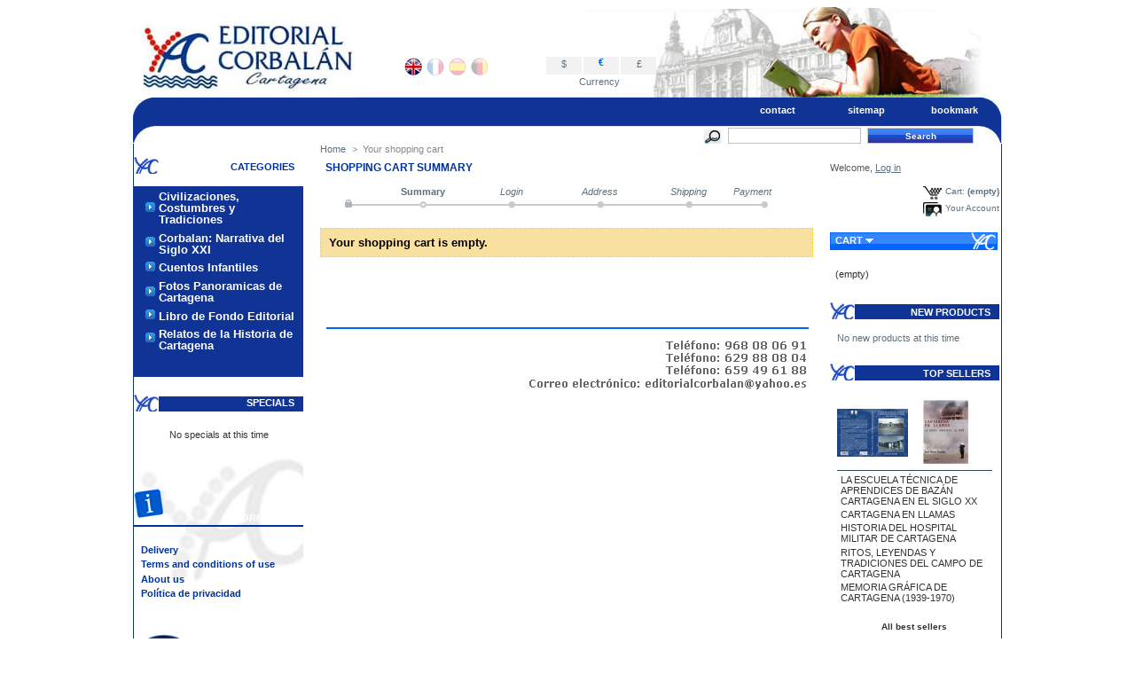

--- FILE ---
content_type: text/html; charset=utf-8
request_url: http://www.editorialcorbalan.es/order.php?ipa=62&id_lang=1
body_size: 4069
content:
<!DOCTYPE html PUBLIC "-//W3C//DTD XHTML 1.1//EN" "http://www.w3.org/TR/xhtml11/DTD/xhtml11.dtd">
<html xmlns="http://www.w3.org/1999/xhtml" xml:lang="en">
	<head>
		<title>Editorial Corbal&aacute;n</title>
		<meta http-equiv="Content-Type" content="application/xhtml+xml; charset=utf-8" />
		<meta name="generator" content="PrestaShop" />
		<meta name="robots" content="index,follow" />
		<link rel="icon" type="image/vnd.microsoft.icon" href="http://www.editorialcorbalan.es/img/favicon.ico" />
		<link rel="shortcut icon" type="image/x-icon" href="http://www.editorialcorbalan.es/img/favicon.ico" />
		<link href="/themes/corbalan/css/global.css" rel="stylesheet" type="text/css" media="all" />
			<script type="text/javascript" src="http://www.editorialcorbalan.es/js/tools.js"></script>
		<script type="text/javascript">
			var baseDir = 'http://www.editorialcorbalan.es/';
			var static_token = '04a20ef59e4b5ecba496e1cfcddff3dd';
			var token = '5eb9b33701017cdeff4b4f78824454ca';
			var priceDisplayPrecision = 2;
			var roundMode = 2;
		</script>
		<script type="text/javascript" src="http://www.editorialcorbalan.es/js/jquery/jquery-1.2.6.pack.js"></script>
		<script type="text/javascript" src="http://www.editorialcorbalan.es/js/jquery/jquery.easing.1.3.js"></script>
		<script type="text/javascript" src="http://www.editorialcorbalan.es/js/jquery/jquery.hotkeys-0.7.8-packed.js"></script>
		<!-- Block search module HEADER -->
<link rel="stylesheet" type="text/css" href="http://www.editorialcorbalan.es/css/jquery.autocomplete.css" />
<script type="text/javascript" src="http://www.editorialcorbalan.es/js/jquery/jquery.autocomplete.js"></script>
<!-- Block search module HEADER -->

	</head>
	
	<body id="order">
			<div id="page">

			<!-- Header -->
			<div id="header">
				<div id="logo"><a href="http://www.editorialcorbalan.es/" title="Editorial Corbal&aacute;n"><img src="http://www.editorialcorbalan.es/img/logo.jpg" alt="Editorial Corbal&aacute;n" /></a></div>
				<div id="header_right">
					<!-- Block languages module -->
<div id="languages_block_top">
	<ul id="first-languages">
					<li class="selected_language">
									<img src="http://www.editorialcorbalan.es/img/l/1.jpg" alt="en" width="22" height="22" />
							</li>
					<li >
				<a href="/order.php?ipa=62&amp;id_lang=2" title="Français (French)">					<img src="http://www.editorialcorbalan.es/img/l/2.jpg" alt="fr" width="22" height="22" />
				</a>			</li>
					<li >
				<a href="/order.php?ipa=62&amp;id_lang=3" title="Español (Spanish)">					<img src="http://www.editorialcorbalan.es/img/l/3.jpg" alt="es" width="22" height="22" />
				</a>			</li>
					<li >
				<a href="/order.php?ipa=62&amp;id_lang=4" title="Alemán">					<img src="http://www.editorialcorbalan.es/img/l/4.jpg" alt="de" width="22" height="22" />
				</a>			</li>
			</ul>
</div>
<script type="text/javascript">
	$('ul#first-languages li:not(.selected_language)').css('opacity', 0.3);
	$('ul#first-languages li:not(.selected_language)').hover(function(){
		$(this).css('opacity', 1);
	}, function(){
		$(this).css('opacity', 0.3);
	});
</script>
<!-- /Block languages module -->
<!-- Block currencies module -->
<div id="currencies_block_top">
	<form id="setCurrency" action="/order.php?ipa=62&amp;id_lang=1" method="post">
		<ul>
							<li >
					<a href="javascript:setCurrency(2);" title="Dollar">$</a>
				</li>
							<li class="selected">
					<a href="javascript:setCurrency(1);" title="Euro">€</a>
				</li>
							<li >
					<a href="javascript:setCurrency(3);" title="Pound">£</a>
				</li>
					</ul>
		<p>
				<input type="hidden" name="id_currency" id="id_currency" value=""/>
				<input type="hidden" name="SubmitCurrency" value="" />
			Currency
		</p>
	</form>
</div>
<!-- /Block currencies module --><!-- Block permanent links module HEADER -->
<ul id="header_links">
	<li id="header_link_contact"><a href="http://www.editorialcorbalan.es/contact-form.php" title="contact">contact</a></li>
	<li id="header_link_sitemap"><a href="http://www.editorialcorbalan.es/sitemap.php" title="sitemap">sitemap</a></li>
	<li id="header_link_bookmark">
		<script type="text/javascript">writeBookmarkLink('http://www.editorialcorbalan.es/order.php?ipa=62&amp;id_lang=1', 'Editorial Corbalán', 'bookmark');</script>
	</li>
</ul>
<!-- /Block permanent links module HEADER --><!-- Block search module TOP -->
<div id="search_block_top">
	<form method="get" action="http://www.editorialcorbalan.es/search.php" id="searchbox">
	<p>
		<label for="search_query"><!-- image on background --></label>
		<input type="hidden" name="orderby" value="position" />
		<input type="hidden" name="orderway" value="desc" />
		<input type="text" id="search_query" name="search_query" value="" />
		<input type="submit" name="submit_search" value="Search" class="button" />
	</p>
	</form>
</div>
	<script type="text/javascript">
		
		
		function formatSearch(row) {
			return row[2] + ' > ' + row[1];
		}

		function redirectSearch(event, data, formatted) {
			$('#search_query').val(data[1]);
			document.location.href = data[3];
		}
		
		$('document').ready( function() {
			$("#search_query").autocomplete(
				'http://www.editorialcorbalan.es/search.php', {
				minChars: 3,
				max:10,
				selectFirst:false,
				width:500,
				scroll: false,
				formatItem:formatSearch,
				extraParams:{ajaxSearch:1,id_lang:1}
			}).result(redirectSearch)
		});
		
	</script>
<!-- /Block search module TOP -->
				</div>
			</div>

			<div id="columns">
				<!-- Left -->
				<div id="left_column" class="column">
					<script type="text/javascript" src="http://www.editorialcorbalan.es/themes/corbalan/js/tools/treeManagement.js"></script>

<!-- Block categories module -->
<div id="categories_block_left" class="block">
	<h4>Categories</h4>
	<div class="block_content">
		<ul class="tree dhtml">
											<li >
	<a href="http://www.editorialcorbalan.es/category.php?id_category=4"  title="">Civilizaciones, Costumbres y Tradiciones</a>
	</li>														<li >
	<a href="http://www.editorialcorbalan.es/category.php?id_category=6"  title="">Corbalan: Narrativa del Siglo XXI</a>
	</li>														<li >
	<a href="http://www.editorialcorbalan.es/category.php?id_category=5"  title="">Cuentos Infantiles</a>
	</li>														<li >
	<a href="http://www.editorialcorbalan.es/category.php?id_category=7"  title="">Fotos Panoramicas de Cartagena</a>
	</li>														<li >
	<a href="http://www.editorialcorbalan.es/category.php?id_category=2"  title="">Libro de Fondo Editorial</a>
	</li>														<li class="last">
	<a href="http://www.editorialcorbalan.es/category.php?id_category=3"  title="">Relatos de la Historia de Cartagena</a>
	</li>							</ul>
	</div>
</div>
<script type="text/javascript">
// <![CDATA[
	// we hide the tree only if JavaScript is activated
	$('div#categories_block_left ul.dhtml').hide();
// ]]>
</script>
<!-- /Block categories module --><!-- MODULE Block specials -->
<div id="special_block_right" class="block products_block exclusive blockspecials">
	<h4><a href="http://www.editorialcorbalan.es/prices-drop.php" title="Specials">Specials</a></h4>
	<div class="block_content">
		<p>No specials at this time</p>
	</div>
</div>
<!-- /MODULE Block specials --><!-- Block informations module -->
<div id="informations_block_left" class="block">
	<h4>Information</h4>
	<ul class="block_content">
					<li><a href="http://www.editorialcorbalan.es/cms.php?id_cms=1" title="Delivery">Delivery</a></li>
					<li><a href="http://www.editorialcorbalan.es/cms.php?id_cms=3" title="Terms and conditions of use">Terms and conditions of use</a></li>
					<li><a href="http://www.editorialcorbalan.es/cms.php?id_cms=4" title="About us">About us</a></li>
					<li><a href="http://www.editorialcorbalan.es/cms.php?id_cms=7" title="Política de privacidad">Política de privacidad</a></li>
			</ul>
</div>
<!-- /Block informations module --><!-- Block payment logo module -->
<div id="paiement_logo_block_left" class="paiement_logo_block">
	
		<img src="http://www.editorialcorbalan.es/themes/corbalan/img/logos_pagos.gif" alt="pagos" width="200" />
	
	
</div>
<!-- /Block payment logo module -->
				</div>

				<!-- Center -->
				<div id="center_column">
	<script type="text/javascript">
<!--
	var baseDir = 'http://www.editorialcorbalan.es/';
-->
</script>

<!-- Breadcrumb -->
<div class="breadcrumb">
	<a href="http://www.editorialcorbalan.es/" title="return to Home">Home</a><span class="navigation-pipe">&gt;</span><span class="navigation_page">Your shopping cart</span></div>
<!-- /Breadcrumb -->
<h2>Shopping cart summary</h2>

<!-- Steps -->
<ul class="step" id="order_step">
	<li class="step_current">
				Summary
			</li>
	<li class="step_todo">
				Login
			</li>
	<li class="step_todo">
				Address
			</li>
	<li class="step_todo">
				Shipping
			</li>
	<li id="step_end" class="step_todo">
		Payment
	</li>
</ul>
<!-- /Steps -->

	<p class="warning">Your shopping cart is empty.</p>

						</div>

<!-- Right -->
				<div id="right_column" class="column">
					<!-- Block user information module HEADER -->
<div id="header_user">
	<p id="header_user_info">
		Welcome,
					<a href="http://www.editorialcorbalan.es/my-account.php">Log in</a>
			</p>
	<ul id="header_nav">
		<li id="shopping_cart">
			<a href="http://www.editorialcorbalan.es/order.php" title="Your Shopping Cart">Cart:</a>
			<span class="ajax_cart_quantity hidden">0</span>
			<span class="ajax_cart_product_txt hidden">product</span>
			<span class="ajax_cart_product_txt_s hidden">products</span>
						<span class="ajax_cart_no_product">(empty)</span>
		</li>
		<li id="your_account"><a href="http://www.editorialcorbalan.es/my-account.php" title="Your Account">Your Account</a></li>
	</ul>
</div>
<!-- /Block user information module HEADER -->
<script type="text/javascript" src="http://www.editorialcorbalan.es/js/jquery/iutil.prestashop-modifications.js"></script>
<script type="text/javascript" src="http://www.editorialcorbalan.es/js/jquery/ifxtransfer.js"></script>
<script type="text/javascript">
var CUSTOMIZE_TEXTFIELD = 1;
var customizationIdMessage = 'Customization #';
var removingLinkText = 'remove this product from my cart';
</script>

<!-- MODULE Block cart -->
<div id="cart_block" class="block exclusive">
	<h4>
		<a href="http://www.editorialcorbalan.es/order.php">Cart</a>
				<span id="block_cart_expand" >&nbsp;</span>
		<span id="block_cart_collapse" class="hidden">&nbsp;</span>
			</h4>
	<div class="block_content">
	<!-- block summary -->
	<div id="cart_block_summary" class="expanded">
				<span class="ajax_cart_product_txt_s hidden">products</span>
		<span class="ajax_cart_product_txt hidden">product</span>
				<span class="ajax_cart_no_product">(empty)</span>	</div>
	<!-- block list of products -->
	<div id="cart_block_list" class="collapsed">
			<p  id="cart_block_no_products">No products</p>
		
				
		<p id="cart-prices">
			<span>Shipping</span>
			<span id="cart_block_shipping_cost" class="price ajax_cart_shipping_cost">0,00 €</span>
			<br/>
						<span>Total</span>
			<span id="cart_block_total" class="price ajax_block_cart_total">0,00 €</span>
		</p>
						<p id="cart-buttons">
			<a href="http://www.editorialcorbalan.es/order.php" class="button_small" title="Cart">Cart</a>
			<a href="http://www.editorialcorbalan.es/order.php?step=1" id="button_order_cart" class="exclusive" title="Check out">Check out</a>
		</p>
	</div>
	</div>
</div>
<!-- /MODULE Block cart --><!-- MODULE Block new products -->
<div id="new-products_block_right" class="block products_block">
	<h4><a href="http://www.editorialcorbalan.es/new-products.php" title="New products">New products</a></h4>
	<div class="block_content">
			<p>No new products at this time</p>
		</div>
</div>
<!-- /MODULE Block new products --><!-- MODULE Block best sellers -->
<div id="best-sellers_block_right" class="block products_block">
	<h4><a href="http://www.editorialcorbalan.es/best-sales.php">Top sellers</a></h4>
	<div class="block_content">
			<ul class="product_images">
			<li><a href="http://www.editorialcorbalan.es/product.php?id_product=82" title="LA ESCUELA TÉCNICA DE APRENDICES  DE BAZÁN CARTAGENA EN EL SIGLO XX"><img src="/img/p/82-478-medium.jpg" height="80" width="80" alt="LA ESCUELA TÉCNICA DE APRENDICES  DE BAZÁN CARTAGENA EN EL SIGLO XX" /></a></li>
			<li><a href="http://www.editorialcorbalan.es/product.php?id_product=84" title="CARTAGENA EN LLAMAS"><img src="/img/p/84-489-medium.jpg" height="80" width="80" alt="CARTAGENA EN LLAMAS" /></a></li>		</ul>
		<dl>
					<dt class="first_item"><a href="http://www.editorialcorbalan.es/product.php?id_product=82" title="LA ESCUELA T&Eacute;CNICA DE APRENDICES  DE BAZ&Aacute;N CARTAGENA EN EL SIGLO XX">LA ESCUELA T&Eacute;CNICA DE APRENDICES  DE BAZ&Aacute;N CARTAGENA EN EL SIGLO XX</a></dt>
					<dt class="item"><a href="http://www.editorialcorbalan.es/product.php?id_product=84" title="CARTAGENA EN LLAMAS">CARTAGENA EN LLAMAS</a></dt>
					<dt class="item"><a href="http://www.editorialcorbalan.es/product.php?id_product=6" title="HISTORIA DEL HOSPITAL MILITAR DE CARTAGENA">HISTORIA DEL HOSPITAL MILITAR DE CARTAGENA</a></dt>
					<dt class="item"><a href="http://www.editorialcorbalan.es/product.php?id_product=24" title="RITOS, LEYENDAS Y TRADICIONES DEL CAMPO DE CARTAGENA">RITOS, LEYENDAS Y TRADICIONES DEL CAMPO DE CARTAGENA</a></dt>
					<dt class="last_item"><a href="http://www.editorialcorbalan.es/product.php?id_product=1" title="MEMORIA GR&Aacute;FICA DE CARTAGENA (1939-1970)">MEMORIA GR&Aacute;FICA DE CARTAGENA (1939-1970)</a></dt>
				</dl>
		<p><a href="http://www.editorialcorbalan.es/best-sales.php" title="All best sellers" class="button_large">All best sellers</a></p>
		</div>
</div>
<!-- /MODULE Block best sellers --><!-- MODULE Block advertising -->
<div class="advertising_block">
	<a href="" title="Advertising"><img src="/modules/blockadvertising/advertising_custom.jpg" alt="Advertising" /></a>
</div>
<!-- /MODULE Block advertising -->
				</div>
			</div>

<!-- Footer -->
			<div id="footer"><!-- MODULE Block various links -->
<ul class="block_various_links" id="block_various_links_footer">
	<li class="first_item"><a href="http://www.editorialcorbalan.es/prices-drop.php" title="">Specials</a></li>
	<li class="item"><a href="http://www.editorialcorbalan.es/new-products.php" title="">New products</a></li>
	<li class="item"><a href="http://www.editorialcorbalan.es/best-sales.php" title="">Top sellers</a></li>
	<li class="item"><a href="http://www.editorialcorbalan.es/contact-form.php" title="">Contact us</a></li>
			<li class="item"><a href="http://www.editorialcorbalan.es/cms.php?id_cms=3" title="Terms and conditions of use">Terms and conditions of use</a></li>
			<li class="item"><a href="http://www.editorialcorbalan.es/cms.php?id_cms=4" title="About us">About us</a></li>
		
</ul>
<!-- /MODULE Block various links --></div>
		</div>
	    <div id="footerlegal">
    <img src="http://www.editorialcorbalan.es/themes/corbalan/img/corbalan_footer.jpg" />
	
    </div>
<!-- Start of StatCounter Code -->
<script type="text/javascript">
var sc_project=7023904; 
var sc_invisible=0; 
var sc_security="293c0a05"; 
</script>

<script type="text/javascript"
src="http://www.statcounter.com/counter/counter.js"></script><noscript><div
class="statcounter"><a title="free hit counter"
href="http://statcounter.com/" target="_blank"><img
class="statcounter"
src="http://c.statcounter.com/7023904/0/293c0a05/0/"
alt="free hit counter" ></a></div></noscript>
<!-- End of StatCounter Code -->
	</body>
</html>

--- FILE ---
content_type: text/css
request_url: http://www.editorialcorbalan.es/themes/corbalan/css/global.css
body_size: 13317
content:
*
	Corbalan CSS
	18 used colors: 
	10 grays: #374853 #595a5e #5d717e #76839b #888 #bdc2c9 #d0d1d5 #d0d3d8 #e5e6e7 #f1f2f4
	4 fushias: #f6dce8 #003399 #971d58 #5d0630
	2 yellows: #f8e1a0 #f9e400
	1 green: #488c40
	1 red: #da0f00
*/

* {
	padding: 0;
	margin: 0
}
body {
	background-color: white;
	font-size: 11px;
	font-family: Verdana, Arial, Helvetica, Sans-Serif;
	color: #5d717e;
	text-align: center
}

/* Useful */
.align_center { text-align: center }
.align_right { text-align: right }
.middle { vertical-align: middle }
.align_justify { text-align: justify }
.uppercase { text-transform: uppercase }
.hidden, .collapsed, .block_hidden_only_for_screen { display: none }
.wrap { white-space: normal }
.bold { font-weight: bold }
.strike { text-decoration: line-through }
.italic { font-style: italic }
.top { vertical-align: top }
.span_link { cursor: pointer }
.span_link:hover { text-decoration: underline }
.clear { clear: both }
br.clear {
	clear: both;
	line-height: 0;
	font-size: 0;
	height: 0
}
noscript ul {list-style-type: none; background: black; color: white; padding: 10px; border: 1px solid gray }
/* new clearfix */
.clearfix:after { 
	clear: both; 
	display: block; 
	height: 0; 
	font-size: 0; 
	visibility: hidden; 
	content: "."; 
}
* html .clearfix { zoom: 1 }
*:first-child+html .clearfix { zoom: 1 }

/* Footer links */
ul.footer_links {
	list-style-type: none;
	clear: both;
	height: 2em;
	margin-top: 2em
}
ul.footer_links li {
	float: left;
	margin-right: 2em;
	height: 2em
}
ul.footer_links li a { text-decoration: none }
ul.footer_links li a:hover { color: black }
ul.footer_links li img.icon { vertical-align: -2px }

/* transfert effect*/
.transferProduct { border: 2px solid #888 }

/* simple list inline */
ul.inline_list { list-style-type: none; margin-top: 1em }
ul.inline_list li { float: left; text-align: center }
ul.inline_list li img { display: block }
ul.half {
	width: 45%;
	margin-right: 1em;
	float: left
}

/* Category tree (i.e. in sitemap) */
div.tree_top {
	background: url('../img/sitemap-top.gif') no-repeat -1px -3px;
	padding-left: 24px;
	padding-bottom: 5px;
	padding-top: 3px
}
ul.tree, ul.tree ul { list-style-type: none }
ul.tree li {
	padding-left: 1.2em;
	border-left: 1px gray dotted;
	background: url(../img/sitemap-horizontal.gif) no-repeat left 10px;
	margin-left: 1em
}
ul.tree a { padding-left: 0.2em }
ul.tree a.selected { font-weight: bold }
ul.tree li.last {
	background: url(../img/sitemap-last.gif) no-repeat -12px -2px;
	border: none
}
span.grower { cursor: pointer }

/* Tabs */
ul.idTabs {
	list-style-type: none;
	border-bottom: solid 1px #76839b;
	height: 21px;
	margin-top: 1em
}
ul.idTabs li {
	float: left;
	margin-right: 1px
}
ul.idTabs li a {
	background-image: url('../img/tab_bg.jpg');
	display: block;
	width: 173px;
	height: 18px;
	text-align: center;
	text-decoration: none;
	text-transform: uppercase;
	font-weight: bold;
	padding-top: 3px;
	color: #374853
}
ul.idTabs li a.selected {
	background-image: url('../img/tab_bg_selected.jpg');
	color: white
}

/* IdTabs Short*/
ul.idTabsShort li a {
	background-image: url('../img/tab_bg_short.jpg');
	width: 138px
}
ul.idTabsShort li a.selected {
	background-image: url('../img/tab_bg_selected_short.jpg');
	color: white
}
div.sheets {
	clear: both;
	padding: 1em
}
div#more_info_sheets ul li {
	background-position: 6px 4px;
	margin-bottom: 0.4em 
}

/* global style */
a {
	color: #5d717e;
	text-decoration: underline;
	outline: none
}
a:hover { text-decoration: none }
.input:focus { outline: 0 }
a img {
	outline: none;
	border: none;
	text-decoration: none
}
h2 {
	font-size: 1.1em;
	line-height: 1.6em;
	padding-left: 0.5em;
	margin: 0.5em 0;
	text-transform: uppercase;
	font-weight: bold;
	color: #003399;
	height: 21px
}
h2 span {
	font-size: 0.9em;
	text-transform: none;
	font-weight: normal;
	font-style: italic;
	color: #374853;
	margin-left: 1em
}
h3 { font-size: 1.1em; margin: 1em 0 }
h4 { font-size: 1em }

/* global layout */
#page {
	width: 980px;
	margin: 0 auto 2px auto;
	text-align: left
}
div#logo {
	float: left;
	width: 27%;
	margin-top:5px;
}
#header_right {
	float: left;
	width: 73%;
	text-align: right
}
#left_column, #center_column, #right_column { float: left }
#left_column {
	clear: left;
	width: 191px;
	margin-right: 19px;
	overflow: hidden;
	background:transparent url(../img/fondo_col_left.jpg) repeat-y top left;
}
#center_column {
	width: 556px;
	margin: 0 0 30px 0;
	overflow: hidden
}
#right_column {
	width: 191px;
	margin-left: 19px;
	overflow: hidden
}

/* global RTE fields */
div.rte,
 .mceContentBody {
	text-align: left;
	background: white;
	color: black
}
body.mceContentBody {
	margin: 9px 6px;
	width: 556px
}
div.rte html, div.rte div, div.rte span, div.rte applet, div.rte object, div.rte iframe, div.rte h1, div.rte h2, div.rte h3, div.rte h4, div.rte h5, div.rte h6, div.rte p, div.rte blockquote, div.rte pre, div.rte a, div.rte abbr, div.rte acronym, div.rte address, div.rte big, div.rte cite, div.rte code, div.rte del, div.rte dfn, div.rte em, div.rte font, div.rte img, div.rte ins, div.rte kbd, div.rte q, div.rte s, div.rte samp, div.rte small, div.rte strike, div.rte strong, div.rte sub, div.rte sup, div.rte tt, div.rte var, div.rte dl, div.rte dt, div.rte dd, div.rte ol, div.rte ul, div.rte li, div.rte fieldset, div.rte form, div.rte label, div.rte legend, div.rte table, div.rte caption, div.rte tbody, div.rte tfoot, div.rte thead, div.rte tr, div.rte th, div.rte td,
.mceContentBody html, .mceContentBody div, .mceContentBody span, .mceContentBody applet, .mceContentBody object, .mceContentBody iframe, .mceContentBody h1, .mceContentBody h2, .mceContentBody h3, .mceContentBody h4, .mceContentBody h5, .mceContentBody h6, .mceContentBody p, .mceContentBody blockquote, .mceContentBody pre, .mceContentBody a, .mceContentBody abbr, .mceContentBody acronym, .mceContentBody address, .mceContentBody big, .mceContentBody cite, .mceContentBody code, .mceContentBody del, .mceContentBody dfn, .mceContentBody em, .mceContentBody font, .mceContentBody img, .mceContentBody ins, .mceContentBody kbd, .mceContentBody q, .mceContentBody s, .mceContentBody samp, .mceContentBody small, .mceContentBody strike, .mceContentBody strong, .mceContentBody sub, .mceContentBody sup, .mceContentBody tt, .mceContentBody var, .mceContentBody dl, .mceContentBody dt, .mceContentBody dd, .mceContentBody ol, .mceContentBody ul, .mceContentBody li, .mceContentBody fieldset, .mceContentBody form, .mceContentBody label, .mceContentBody legend, .mceContentBody table, .mceContentBody caption, .mceContentBody tbody, .mceContentBody tfoot, .mceContentBody thead, .mceContentBody tr, .mceContentBody th, .mceContentBody td {
	margin: 0;
	padding: 0;
	border: 0;
	outline: 0;
	font-weight: inherit;
	font-style: inherit;
	font-size: 100%;
	font-family: inherit;
	vertical-align: baseline
}
div.rte h1, div.rte h2, div.rte h3, div.rte h4, div.rte h5, div.rte h6,
 .mceContentBody h1, .mceContentBody h2, .mceContentBody h3, .mceContentBody h4, .mceContentBody h5, .mceContentBody h6 {
	margin: 0.75em 0 0.3em 0;
	color: #374853
}
div.rte h1, 
 .mceContentBody h1 {
	font-size: 25px;
	font-weight: bold
}
div.rte h2,
 .mceContentBody h2 {
	font-size: 20px;
	background: none;
	text-transform: none;
	height: auto
}
div.rte h3, .mceContentBody h3 { font-size: 16px }
div.rte h4, .mceContentBody h4 { font-size: 14px }
div.rte h5,.mceContentBody h5 { font-size: 12px }
div.rte h6, div.rte h6 { font-size: 8px }
div.rte ol, .mceContentBody ul, div.rte ol, .mceContentBody ul { padding-left: 2em }
div.rte ul, .mceContentBody ul {
	list-style-type: square;
	margin-left: 10px
}
div.rte strong, .mceContentBody strong { font-weight: bold }
div.rte em, .mceContentBody em { font-style: italic }

/* tables still need 'cellspacing="0"' in the markup */
div.rte table,.mceContentBody table {
	border-collapse: separate;
	border-spacing: 1px;
	width: auto
}
div.rte caption, div.rte th, div.rte td, div.rte table,
 .mceContentBody caption, .mceContentBody th, .mceContentBody td, .mceContentBody table {
	text-align: left;
	font-weight: normal;
	background: none;
	height: inherit;
	border: 1px #e5e6e7 solid;
	text-align: center
}
div.rte th, .mceContentBody th {
	padding-left: 1em;
	padding-right: 1em;
	background: #e5e6e7
}
#center_column div.rte p, 
 .mceContentBody p { padding-left: 0; margin: 0.5em 0; text-align:justify; }
div.rte ol, .mceContentBody ol {
	list-style-type: decimal;
	margin-left: 10px
} 

/* /global RTE fields */

/* global table style */
div.table_block {
	background: transparent url('../img/table_footer.gif') no-repeat bottom left;
	padding-bottom: 6px;
	margin: 0 auto 2em;
	width: 541px
}
table.std {
	border-spacing: 0;
	border-collapse: collapse;
	width: 100%
}
table.std td, table.std th { padding: 0.4em 0.5em }
table.std th { white-space: nowrap }
table.std tr.item td, table.std tr.item th { background-color: white }
table.std tr.alternate_item td,
 table.std tr.alternate_item th { background-color: #f1f2f4 }
table.std tbody tr td, table.std tfoot tr td { border-top: 1px solid #bdc2c9 }
table.std thead th {
	background-color: transparent;
	background-image: url('../img/table_header.gif');
	background-repeat: no-repeat;
	height: 24px;
	color: #374853;
	font-weight: bold;
	text-align: left;
	white-space: nowrap
}
table.std thead th.first_item { background-position: top left }
table.std thead th.last_item { background-position: top right }
table.std thead th.item { background-position: -5px 0 }
table.std tfoot td {
	color: #374853;
	text-align: right;
	white-space: nowrap
}

/* /global table style */

/* global form style */
form.std { clear: both }
form.std h3 {
	color: #555;
	font-size: 1.4em;
	font-weight: normal;
	border-bottom: 1px solid #d0d1d5;
	padding: 0.5em;
	margin: 0 0 0.5em 0
}
form.std fieldset {
	border: 1px solid #d0d3d8;
	background: #D0D1D5 url('../img/form_bg.jpg') repeat-x top left;
	margin-bottom: 1em;
	padding-bottom: 1em
}
form.std fieldset legend {
	padding: 0.3em 0.6em;
	margin: 1em 0 1em 0.5em;
	font-size: 1.6em;
	font-weight: 100;
	border-color: #d0d1d5;
	border-style: solid;
	border-width: 1px
}
form.std h4, form.std p {
	padding: 0.3em 1em;
	clear: both
}
form.std label, form.std p span {
	float: left;
	text-align: right;
	width: 30%
}
form.std p span.like_input {
	width: auto;
	margin-left: 0.7em
}
input, textarea, select, span.editable {
	margin-left: 0.7em;
	font-size: 12px;
	font-family: Verdana, Arial, Helvetica, Sans-Serif;
	outline: none
}
input, textarea, select { border: 1px solid #bdc2c9 }
input.text {
	height: 18px;
	padding-left: 2px;
	padding-right: 2px
}
.checkbox input, .radio input { border: none }
form.std .checkbox label, form.std .radio label, form.std span.form_info {
	margin: 0;
	float: none;
	text-align: left
}
.required sup { color: #da0f00 }
form.std p.checkbox { padding-left: 30% }
form.std p.submit {
	padding-left: 31%!important;
	margin-bottom: 1.5em
}
#center_column form.std p.submit2 {
	padding-left: 170px;
	margin-bottom: 1.5em
}

/* START OF BUTTONS SECTION
 * -tags: input, a, span
 * -sizes: mini, small, normal, large
 * -types: button, exlusive
 * -status: normal, hover, disabled
 * -rule: the span.button is a a.button disabled
*/

/* global button */
input.button_mini, input.button_small, input.button, input.button_large,
input.button_mini_disabled, input.button_small_disabled, input.button_disabled, input.button_large_disabled,
input.exclusive_mini, input.exclusive_small, input.exclusive, input.exclusive_large,
input.exclusive_mini_disabled, input.exclusive_small_disabled, input.exclusive_disabled, input.exclusive_large_disabled,
a.button_mini, a.button_small, a.button, a.button_large,
a.exclusive_mini, a.exclusive_small, a.exclusive, a.exclusive_large,
span.button_mini, span.button_small, span.button, span.button_large,
span.exclusive_mini, span.exclusive_small, span.exclusive, span.exclusive_large {
	background-repeat: no-repeat;
	background-position: top left;
	border: none;

	font-weight: bold;
	font-size: 10px!important;
	text-align: center;
	text-decoration: none!important;
	cursor: pointer;
	display: block;
	line-height: 18px;
	height: 18px
}

/* input button */
input.button_mini, input.button_small, input.button, input.button_large,
input.button_mini_disabled, input.button_small_disabled, input.button_disabled, input.button_large_disabled,
input.exclusive_mini, input.exclusive_small, input.exclusive, input.exclusive_large,
input.exclusive_mini_disabled, input.exclusive_small_disabled, input.exclusive_disabled, input.exclusive_large_disabled {
	padding-bottom: 2px
}

/* disabled button */
input.button_mini_disabled, input.button_small_disabled, input.button_disabled, input.button_large_disabled,
input.exclusive_mini_disabled, input.exclusive_small_disabled, input.exclusive_disabled, input.exclusive_large_disabled,
span.button_mini, span.button_small, span.button, span.button_large,
span.exclusive_mini, span.exclusive_small, span.exclusive, span.exclusive_large {
	background-position: left -36px;
	cursor: default;
	color: #888!important
}

/* exclusive button */
input.exclusive_mini, input.exclusive_small, input.exclusive, input.exclusive_large,
input.exclusive_mini_disabled, input.exclusive_small_disabled, input.exclusive_disabled, input.exclusive_large_disabled,
a.exclusive_mini, a.exclusive_small, a.exclusive, a.exclusive_large,
span.exclusive_mini, span.exclusive_small, span.exclusive, span.exclusive_large {
	color: white!important
}

/* exclusive disabled button */
input.exclusive_mini_disabled, input.exclusive_small_disabled, input.exclusive_disabled, input.exclusive_large_disabled, span.exclusive_mini, span.exclusive_small, span.exclusive, span.exclusive_large {
	color: #FFFFFF !important
}

/* hover button */
input.button_mini:hover, input.button_small:hover, input.button:hover, input.button_large:hover,
input.exclusive_mini:hover, input.exclusive_small:hover, input.exclusive:hover, input.exclusive_large:hover,
a.button_mini:hover, a.button_small:hover, a.button:hover, a.button_large:hover,
a.exclusive_mini:hover, a.exclusive_small:hover, a.exclusive:hover, a.exclusive_large:hover {
	background-position: left -18px
}

/* exclusive hover button */
input.exclusive_mini:hover, input.exclusive_small:hover, input.exclusive:hover, input.exclusive_large:hover, a.exclusive_mini:hover, a.exclusive_small:hover, a.exclusive:hover, a.exclusive_large:hover {
	color: white!important
}

/* classic buttons */
input.button_mini, input.button_mini_disabled, input.exclusive_mini, input.exclusive_mini_disabled, a.button_mini, a.exclusive_mini, span.button_mini, span.exclusive_mini {
	width: 30px;
	background-image: url('../img/button-mini.gif')
}
input.button_small, input.button_small_disabled, input.exclusive_small, input.exclusive_small_disabled, a.button_small, a.exclusive_small, span.button_small, span.exclusive_small {
	width: 60px;
	background-image: url('../img/button-small.gif')
}
input.button, input.button_disabled, input.exclusive, input.exclusive_disabled, a.button, a.exclusive, span.button, span.exclusive {
	width: 120px;
	background-image: url('../img/button-medium.gif')
}
input.button_large, input.button_large_disabled, input.exclusive_large, input.exclusive_large_disabled, a.button_large, a.exclusive_large, span.button_large, span.exclusive_large {
	width: 180px;
	color:#003399;
}

/* exclusive button */
input.exclusive, input.exclusive_disabled, a.exclusive, span.exclusive { background-image: url('../img/button-medium_exclusive.gif') }
input.exclusive_mini, input.exclusive_mini_disabled, a.exclusive_mini, span.exclusive_mini { background-image: url('../img/button-mini_exclusive.gif') }
input.exclusive_small, input.exclusive_small_disabled, a.exclusive_small, span.exclusive_small { background-image: url('../img/button-small_exclusive.gif') }
input.exclusive_large, input.exclusive_large_disabled, a.exclusive_large, span.exclusive_large { background-image: url('../img/button-large_exclusive.gif') }

/* id_state field in managed via JS and is firstly hidden */
form p.id_state { display: none }

/* generic style */
ul.bullet li, .block ul.bullet li {
	padding-left: 2em;
	background: transparent url('../img/bullet.gif') no-repeat 6px 6px;
	list-style-type: none
}

.price-discount { text-decoration: line-through }
.price-pretax { color: gray }
.price-ecotax { color: #488c40 }
img.icon { margin-right: 0.5em; vertical-align: middle }
.price, .price-shipping, .price-wrapping {
	color: #003399;
	font-size: 1.1em;
	font-weight: bold;
	white-space: nowrap
}

/* errors */
.error {
	width: 90%;
	border: 1px solid #da0f00;
	background-color: #f1f2f4;
	color: #da0f00;
	margin: 0.3em auto 1.5em auto;
	padding: 0.3em 0.8em 1em
}
.error p { font-weight: bold }
.error li {
	list-style-position: inside;
	list-style-type: decimal-leading-zero;
	padding-left: 3em
}

/* warning */
.warning {
	color: black;
	font-size: 1.2em;
	background-color: #F8E1A0;
	border: 1px dashed #F9E400;
	font-weight: bold;
	margin: 0.2em 2em;
	padding: 0.6em 1em
}
.warning_inline {
	color: #da0f00;
	font-weight: bold
}

/* success */
.success {
	color: green;
	background-color: #d0d3d8;
	border: 1px dashed green;
	font-weight: bold;
	margin: 0.2em 1em;
	padding: 0.3em 0.8em 1em
}
.success_inline {
	color: green;
	font-weight: bold
}

/* breadcrumb.tpl */
.breadcrumb {
	font-size: 1em;
	color: #888
}
.breadcrumb .navigation-pipe { padding: 0 0.6em }
.breadcrumb a {
	text-decoration: none;
	color: #5d717e
}
.breadcrumb a:hover { text-decoration: underline }

/* pagination.tpl */
div.pagination { padding: 1em 0 }
ul.pagination {
	list-style: none;
	float: left
}
ul.pagination li {
	display: inline;
	float: left;
	margin-right: 0.3em
}
ul.pagination li, ul.pagination a, ul.pagination span {
	font-weight: bold;
	color: #374853
}
ul.pagination a, ul.pagination span {
	border: 1px solid #888;
	padding: 0em 0.4em;
	display: block;
	line-height: 17px;
	background: #bdc2c9 url('../img/pagination_bg.gif') repeat-x top right
}
ul.pagination a { text-decoration: none }
ul.pagination li.current span {
	background-color: #595a5e;
	background-image: url('../img/pagination-bg-current.gif');
	color: white;
	border: 1px solid #595a5e
}
ul.pagination li.truncate {
	padding: 0.3em;
	background: none
}
#pagination_previous a, #pagination_previous span, #pagination_next a, #pagination_next span {
	background-image: url('../img/pagination-prevnext-bg.gif');
	border: none;
	line-height: 19px;
	border-color: #d0d1d5;
	border-style: solid;
	border-width: 0 1px
}
#pagination_previous {
	background: transparent url('../img/pagination-prev-border.gif') no-repeat top left;
	padding-left: 6px
}
#pagination_previous a, #pagination_previous span { border-left: none }
#pagination_next {
	background: transparent url('../img/pagination-next-border.gif') no-repeat top right;
	padding-right: 6px
}
#pagination_next a, #pagination_next span { border-right: none }
li.disabled span {
	color: #888;
	background-color: #f1f2f4
}
form.pagination { text-align: right }
form.pagination label {
	line-height: 1.4em;
	vertical-align: bottom;
	float: right;
	margin-left: 0.3em
}
form.pagination select { float: right }
form.pagination select option {
	font-size: 0.9em;
	padding-right: 1em
}
form.pagination input { float: right }

/* product-sort.tpl */
form#productsSortForm p {
	height: 1em;
	margin: 0.5em 0 0 0
}
form#productsSortForm p label, form#productsSortForm p select { float: right }
form#productsSortForm p select { font-size: 1em }

/* Header */
#header {
background:transparent url(../img/fondo_header.jpg) no-repeat top left;
width:980px;
height:153px;}
#header_right ul { list-style: none }
#header_right form {
	border: none;
	margin-bottom: 0!important;
	display: inline
}
#header_right label {
	margin: 0;
	float: none
}

/* block top currencies */
#header_right #currencies_block_top {
	margin: 45px 0.5em 0 0;
	float: left;
	width: 200px;
	text-align: left
}
#header_right #currencies_block_top ul li {
	float: left;
	margin-right: 0.2em;
	margin-bottom: 2px;
	width:40px;
	height:20px;
	background-color:#f2f2f2;
}
#header_right #currencies_block_top ul li a {
	display: block;
	font-size: 1em;
	text-decoration: none;
	padding: 0 2px 0 3px;
	line-height: 1.5em;
	text-align: center;
	vertical-align: middle
}
#header_right #currencies_block_top ul li a:hover {
	background-color: white;
	color: black
}
#header_right #currencies_block_top ul li.selected a {
	border: none;
	background-color: transparent;
	font-size: 11px;
	line-height: 1.2em;
	font-weight: bold;
	color: black;
	color:#0066CC;
}
#header_right #currencies_block_top p { clear: left; text-align:center; }

/* block top languages */
#header_right #languages_block_top {
	margin: 45px 0.1em 0 0;
	float: left;
}
#header_right #languages_block_top p { clear: left }
#languages_block_top {
	width: 160px
}
#languages_block_top ul#first-languages li {
	float: left;
	margin-right: 3px
}
#languages_block_top ul#first-languages li.selected_language {
	float: left;
	margin-right: 0.3em
}

/* top links */
ul#header_links {
	margin: 110px 0.3em 0 0;
	list-style-type: none;
	float: right;
	display:inline;
}
#header_links li {
	float: left;
	width: 100px
}
#header_links a {
	display: block;
	height: 15px;
	color: #FFFFFF;
	text-align: center;
	text-decoration: none;
	font-weight:bold;

}


/* block top search */
#header_right #search_block_top {
	float: right;
	width: 336px;
	height: 18px;
	margin-left:600px;
	overflow:hidden;
	margin-top:11px;
}
#header_right #search_block_top p { padding: 0px; margin:0px; }
#header_right #search_block_top label, #header_right #search_block_top input { float: left; color:#FFFFFF; }
#header_right #search_block_top label {
	background: transparent url('../img/icon/search.gif') no-repeat 0 2px;
	float: left;
	width: 19px;
	height: 18px;
	display: block
}
#header_right #search_block_top input#search_query { width: 12em; color:#666666; }

/* block left column "Quick search" */
#search_block_left input { margin: 2px 0 0 0 }
#search_block_left #search_query { width: 11em }
#search_button { display: inline }

/* block top user information */
#header_right #header_user {
	float: right;
	width: 535px;
	text-align: right;
	margin-right: 6px
}
#header_user p { color: #595a5e }
#header_user span { font-weight: bold }
#header_user ul { margin-top: 0.3em }
#header_user li {
	float: right;
	line-height: 2em;
	margin-left: 0.5em;
	white-space: nowrap
}
#header_user #shopping_cart, #header_user #your_account { font-size: 0.9em }
#header_user li#your_account { margin-left: 0 }
#header_user #shopping_cart a, #header_user #your_account a {
	background-repeat: no-repeat;
	background-position: top left;
	padding: 2px 0 4px 26px;
	height: 20px;
	text-decoration: none
}
#header_user #shopping_cart a { background-image: url('../img/icon/cart.gif') }
#header_user #your_account a { background-image: url('../img/icon/my-account.gif') }

/* Footer */
#footer {
	border-top: 1px solid #d0d3d8;
	padding: 0.5em 0;
	clear: both
}
#footer .block_various_links { list-style: none }
#footer .block_various_links li a { text-decoration: none }
#footer .block_various_links li {
	display: inline;
	border-left: 1px solid #888;
	padding: 0 2px 0 4px
}
#footer .block_various_links li.first_item {
	border: none;
	padding-left: 0
}

/* Default block style */
div.block {
	margin-bottom: 1em;
	width: 191px
}
#left_column div.block,
 #right_column div.block {
	padding-bottom: 5px;

}
div.block h4 {
	text-transform: uppercase;
	font-family: Arial, Helvetica, Sans-Serif;
	font-weight: bold;
	font-size: 1em;
	padding-left: 0.5em;
	padding-right:10px;
	padding-top: 4px;
	line-height: 1.3em;
	color: #FFFFFF;
	height: 15px;
	text-align:right;
	background: transparent url('../img/fondo_rotulo.gif') no-repeat top left
}

#categories_block_left h4 {
	background: transparent url('../img/fondo_rotulo2.gif') no-repeat top left !IMPORTANT;
	color:#003399;
	}


div.block h4 a { color: #FFFFFF }
div.block ul { list-style: none; padding:0px; }
div.block ul.tree li { padding-left: 1.2em }
div.block a:hover { text-decoration: underline }
#left_column div.block .block_content a.button_large,
 #right_column div.block .block_content a.button_large { margin: 0 0 0 -3px }
div.block .block_content {

	padding: 0 0.7em;

	min-height: 16px
}
div.block li {
	padding: 0.2em 0 0.2em 0em;
	list-style-position: outside
}
div.block a {
	color: #333;
	text-decoration: none
}

/* block exclusive */

div.exclusive h4 {
    background: url("../img/fondo_rotulo.gif") no-repeat scroll left top transparent;
    color: #003399;
    font-family: Arial,Helvetica,Sans-Serif;
    font-size: 1em;
    font-weight: bold;
    height: 19px;
    line-height: 1.3em;
    padding-left: 0.5em;
    padding-top: 2px;
    text-align: right;
    text-transform: uppercase;
}
div.exclusive h4 a { color: #FFF; }
div.exclusive li { margin-top: 0 }
div.exclusive, div.exclusive a { color: #333; }


/* block myaccount */
#left_column div.myaccount,
 #right_column div.myaccount { 
	background: #deeafa url('../img/block_footer_myaccount.jpg') no-repeat bottom left 
}
div.myaccount h4 { background: #971d58 url('../img/block_header_myaccount.jpg') no-repeat top left }
div.myaccount h4 a, div.myaccount h4 { color: white }
div.myaccount, div.myaccount a { color: #333; }
div.myaccount ul.bullet { margin-top: 0.6em }
div.myaccount ul.bullet li { background-image: url('../img/bullet_myaccount.gif') }
div.myaccount ul.bullet .icon { display: none }
div.myaccount p.logout { padding: 0.3em 0 0.3em 2em }
div.myaccount p.logout, div.myaccount p.logout a { color: #003399 }
div.myaccount p.logout a { text-decoration: underline }
div.myaccount p.logout a:hover { text-decoration: none }
div.myaccount .block_content {
	background: #deeafa url('../img/block_bg_myaccount.jpg') repeat-x bottom left;

}
.account_input {
	margin-left: 0;
	width: 15em
}

/* block in the center column */
#center_column p { margin: 0.5em 0; padding-left: 0.7em }
#center_column div.block { width: 536px; margin: auto }
#center_column div.block h4 {
	height: 17px;
	color:#FFF;
	font-weight:bold;
	text-align:center;
	background:#003399;
}

/* Styles for products blocks */

/* block products (new, features, viewed, etc...) on left and right column */
.products_block li { margin-top: 0.2em }
.products_block li.item img { margin-right: 5px }
.products_block li.last_item { border: none }
.products_block li img {
	float: left;
	margin-right: 0.2em
}
.products_block p img {
	float: none;
	margin: 0 0 0 0.4em
}
.products_block li h5 {
	display: inline;
	font-size: 0.9em
}
.products_block li p a {
	font-weight: bold;
	font-size: 0.8em
}
.products_block dl {
	clear: both;
	border-top: 1px solid #374853;
	padding: 0 4px 4px
}
.products_block dl dt {
	margin-top: 0.3em;
	color: #595a5e
}
.products_block a.button_large { margin: 0.4em 0.4em 0 0.4em }
.products_block ul.product_images li {
	border: none;
	float: left;
	clear: none
}

/* Special style for block products in center column */
#center_column .products_block { border: none }
#center_column .products_block { color: #595a5e }
#center_column .products_block h4 { line-height: 1.3em }
#center_column .products_block .block_content {

	padding: 0
}
#center_column .products_block ul li:hover { background-color: #bdc2c9 }
#center_column .products_block ul li {
	float: left;
	margin-top: 0;
	padding: 0 0 1px;
	width: 133px;
	border-right: 1px solid white;
	border-bottom: 1px solid white
}
#center_column .products_block ul .product_accessories_description {
	margin: 0;
	padding: 0;
	height: 280px
}

/*#center_column .products_block li.last_item { float: none; clear: both }*/
#center_column .products_block li.last_item_of_line { border-right: none }
#center_column .products_block li.first_item_of_line { clear: both }
#center_column .products_block li.last_line { border-bottom: none }
#center_column .products_block p, #center_column .products_block h5 { margin: 0.5em 0.1em }
#center_column div.products_block h5 {
	display: block;
	margin-top: 8px;
	height: 2.57em
}
#center_column div.products_block h5 a {
	color: #003399;
	font-size: 1.1em
}
#center_column div.products_block ul li p {
	margin: 0;
	padding: 0
}
#center_column div.products_block p.product_desc {
	height: 9em;
	color: #595a5e
}
#center_column div.products_block a.product_image {
	display: block;
	background-color: transparent;
	margin-bottom: 2px;
	margin-left: 2px;
	width: 129px;
	height: 129px
}
#center_column div.products_block .product_accessories_description a.product_image {
	width: 118px;
	height: 85px
}
#center_column div.products_block a.product_description {
	display: block;
	width: 118px;
	height: 50px;
	margin-left: 2px
}

#center_column div.products_block a.product_image img {
	float: none;
	margin: 0
}
#center_column div.products_block h5 { margin: 10px 5px 3px 5px }
#center_column div.products_block p.product_desc { margin: 0 5px }
#center_column div.products_block ul li p.product_desc a { font-weight: normal }
#center_column .products_block span.price {
	text-align: center;
	font-size: 1.5em;
	padding: 0.5em 0;
	/*display: block;*/
}
p.price_container { text-align: center }
#center_column .products_block .featured_price { margin-top: 2.5em }
#center_column .products_block a.button,
 #center_column .products_block a.exclusive,
  #center_column .products_block span.exclusive { margin: 0.5em auto; color:#FFFFFF; }

/* Special style for block accessories in center column (product page) */
#center_column .products_block.accessories_block .block_content { background: none }
#center_column div.products_block.accessories_block p.product_desc { 
	margin-right: 0;
	height: 150px; 
	border-right: 1px solid #d0d3d8 
}
#center_column .products_block.accessories_block .block_content li { background: none; text-align: center }
#center_column .products_block.accessories_block .block_content li h5,
 #center_column .products_block.accessories_block .block_content li a.product_description { text-align:left }
#center_column .products_block.accessories_block .block_content li.last_item a.product_image { border: none }

/* Block tags */
div.tags_block .block_content { padding: 3px 6px 0 }
div.tags_block p {
	text-align: justify;
	font-size: 0.9em
}
div.tags_block p a {
	margin: 0 0.1em;
	line-height: 1.5em
}
div.tags_block p a:hover {
	color: white!important;
	background-color: #5D717E;
	text-decoration: none
}
a.tag_level3 { font-size: 1.8em; font-weight: bold }
a.tag_level2 { font-size: 1.4em }
a.tag_level1 { font-size: 1em; color: #888!important }

/* Block manufacturer */
.blockmanufacturer ul, .blocksupplier ul { padding: 4px 0 6px }
.blockmanufacturer select, .blocksupplier select {
	width: 100%;
	margin: 0
}

/* Block CMS links */
#informations_block_left .block_content { padding-top: 3px }

#informations_block_left {
background:transparent url(../img/fondoinfo.gif) no-repeat top left;
padding-top:7px;}

#informations_block_left h4 {
background:none;
border-bottom:2px #039 solid;}

#informations_block_left a {
color:#039;
font-weight:bold;}

/* Block best sellers */
#best-sellers_block_right p { 
	margin: 0;
	padding-top:3px
}

/* Block specials */
.blockspecials ul { padding-top: 5px }
.blockspecials ul li {
	float: left;
	clear: none;
	padding: 0;
	width: 48%
}
.blockspecials p.product_image { margin-right: 0.3em }
.blockspecials p {
	padding: 0.3em 0 0 0;
	margin: 0;
	text-align: center;
	clear: both
}
.blockspecials p a { margin: 0 auto }

/* Block Viewed Products */
div#viewed-products_block_left div.block_content ul.products li { 
	margin-top: 0;
	padding: 4px 0 0 
}
div#viewed-products_block_left div.block_content ul.products li img { margin-right: 7px }

/* Block newsletter */
div#newsletter_block_left div.block_content { padding: 1em 0; text-align: center }
div#newsletter_block_left div.block_content p { padding: 0.3em 0; text-align: center }
div#newsletter_block_left div.block_content input.button_mini { margin: 1em auto 0em auto }

/* Block RSS */
div#rss_block_left p { margin: 0.5em 0; text-align: center }

/* Block logo payment */
div.paiement_logo_block { width: 191px; text-align: center; margin-bottom: 1.5em }
div.paiement_logo_block a { text-decoration: none }
div.paiement_logo_block img { margin: 0 0.5em }

/* Block editorial */
.editorial_block { margin-bottom: 2em; margin-top:2px; }
.editorial_block .rte { background: transparent none repeat scroll 0 0 }
.editorial_block h1 {
	background: none;
	color: #374853;
    font-size: 1.1em;
    font-weight: bold;
    height: 21px;
    line-height: 1.6em;
    margin: 0.5em 0;
    text-transform: uppercase;
}
.editorial_block p { padding-top: 0.4em }
#editorial_block_center p { padding-left: 0 }
.editorial_block h2 {
	background: none repeat scroll 0 0 transparent;
    color: #5D717E;
    font-size: 1.1em;
    height: 14px;
    line-height: 1.2em;
    margin: 1em 0;
    padding: 0;
    text-transform: none
}
/* Block advertising */
.advertising_block { width: 191px; margin-bottom: 1em; text-align: center }

/* Block new products */
#new-products_block_right ul { padding: 5px 0 }
#new-products_block_right ul li { 
	margin-top: 0;
	padding:0
}
#new-products_block_right ul.product_images li.first { margin-right: 11px }
#new-products_block_right dt a { font-size: 0.8em; font-weight: bold }

/* Block categories */
div#categories_block_left ul.tree { padding-left: 0.5em }
div#categories_block_left ul.tree li {
	border: none;
	padding-top: 5px;
	padding-left: 15px;
	background:transparent url(../img/ico_flecha.gif) no-repeat center left;
	margin-left: 0;
	font-weight: bold;
	font-size: 13px;
	line-height: 13px
}
div#categories_block_left ul.tree li.last { padding-bottom: 0 }
div#categories_block_left ul.tree li ul { padding: 2px 0 0 }
div#categories_block_left ul.tree li ul li {
	padding: 1px 0 1px 15px;
	background: none;
	font-size: 11px;
	font-weight: normal
}
div#categories_block_left ul.tree li ul li.last { padding-bottom: 0 }
div#categories_block_left ul.tree li ul li ul li {
	padding-left: 15px;
	font-size: 9px
}
div#categories_block_left ul.tree a {
	padding-left: 0;
	color: #fff;
}
div#categories_block_left ul.tree a:hover { text-decoration: none }
div#categories_block_left ul.tree a.selected {
	color: #666;
	font-weight: bold
}
div#categories_block_left span.grower {
	display: block;
	float: left;
	background-position: 0 3px;
	background-repeat: no-repeat;
	width: 9px;
	height: 15px;
	margin: 0 0 0 -12px!important;
	margin: 0 0 0 -8px;
	padding: 0
}
div#categories_block_left span.OPEN { background-image: url('../img/icon/less.gif') }
div#categories_block_left span.CLOSE { background-image: url('../img/icon/more.gif') }

/* steps (like order step) */
ul.step {
	background: transparent url('../img/step_start.gif') no-repeat bottom left;
	list-style: none;
	margin: 0.8em auto 2em;
	padding-left: 40px;
	height: 25px;
	width: 465px
}
ul.step li {
	height: 25px;
	float: left;
	width: 100px;
	text-align: center;
	background: transparent url('../img/step_standard.gif') no-repeat bottom left
}
ul.step li.step_current {
	background: transparent url('../img/step_current.gif') no-repeat bottom left;
	font-weight: bold
}
ul.step li.step_todo { font-style: italic }
ul.step li#step_end { width: 40px }
ul.step li#step_end { background: transparent url('../img/step_end.gif') no-repeat bottom left }
ul.step li#step_end.step_current { background: transparent url('../img/step_end_current.gif') no-repeat bottom left }
ul#order_step { background-color: white }

/* Special style for block cart*/
#cart_block .block_content { padding: 6px 6px 2px }
#cart_block h4 { background-image: url('../img/block_header_exclusive_cart.gif');
text-align:left; !important
}

#cart_block h4 a {
color:#FFFFFF; !important}

#cart_block h4 span {
	text-transform: none;
	font-size: 0.8em;
	cursor: pointer;
	background-repeat: no-repeat;
	background-position: left top;
	padding-left: 10px
}
#cart_block h4 span#block_cart_collapse { background-image: url('../img/icon/sort_asc_white.gif') }
#cart_block h4 span#block_cart_expand { background-image: url('../img/icon/sort_desc_white.gif') }
#cart_block #cart_block_no_products { margin: 0.5em 0 }
#cart_block dl dt a,
 #cart_block dl dt span.quantity-formated { float: left }
#cart_block dl { font-size: 0.9em }
#cart_block dt { padding-top: 0.4em }
#cart_block dl span.quantity-formated { padding-right: 1px }
#cart_block dt, #cart_block dd {
	clear: both;
	margin-top: 0.2em
}
#cart_block dt { 
	width: 175px;
	text-align: right
}
#cart_block dd { width: 155px }
#cart_block dd { 
	margin-left: 1em; 
	margin-right: 1em; 
	font-style: italic 
}
#cart_block dl dt a { font-weight: bold }
#cart_block a.ajax_cart_block_remove_link {
	width: 11px;
	height: 13px;
	margin-left: 6px;
	float: right;
	font-size: 0;
	display: block;
	background: transparent url('../img/icon/delete.gif') no-repeat left bottom
}
#cart_block a.ajax_cart_block_remove_link:hover { text-decoration: none }
#cart_block p { clear: both }
#cart_block p span {
	clear: right;
	float: left;
	text-align: right
}
#cart_block li { clear: both }
#cart_block span.price {
	color:#FF9900;
	float: right
}
#cart_block dl span.price {
	font-weight: normal;
	color: white;
	float: none
}
#cart_block_wrapping_cost,
 #cart_block_shipping_cost,
  #cart_block_total { padding-right: 1.3em }
#cart_block table#vouchers {
	margin-top: 0.5em;
	border-top: 1px solid white;
	height: 3em;
	padding-top: 0.4em;
	margin-bottom: 0.5em;
	clear: both
}
 #cart_block p#cart-prices {
	clear: both;
	margin-top: 8px;
	margin-bottom: 0.5em;
	padding-top: 0.4em;
	height: 3em;
	border-top: 1px solid white
}
#cart_block table#vouchers td {
	padding: 0;
	border: 0;
	height: 1.5em
}
#cart_block table#vouchers td.price {
	color: white;
	font-size: 1em;
	font-weight: normal;
	width: 37%;
	text-align: right
}
#cart_block table#vouchers td.delete {
	width: 9%;
	text-align: right
}
#cart_block table#vouchers td.delete img { margin: 0 }
#cart_block p#cart-buttons {
	height: 1.6em;
	margin: 0 -0.3em
}
#cart_block p#cart-buttons a { float: left }
#cart_block p#cart-buttons a#button_order_cart { float: right }
#cart_block .cart_block_customizations {
	margin-left: 6px;
	list-style-type: square
}
#cart_block #cart-price-precisions {
	margin-top: 0.5em;
	padding-top: 0.4em;
	border-top: 1px solid white;
	font-size: 0.9em;
	height: 2em
}

/* authentication.tpl */
#authentication #create-account_form,
 #authentication #login_form {
	width: 49%;
	height: 25em;
	clear: none;
	float: left
}
#authentication #create-account_form h4 {
	height: 3.4em;
	padding: 0.3em 3em 0 4em
}
#authentication #create-account_form p.text,
 #authentication #login_form p.text {
	height: 3.4em;
	margin-left: 4em;
	padding-left: 0;
	padding-right: 0
}
#authentication #login_form a { color: #374853 }
#authentication #create-account_form { margin-right: 7px }
#authentication #create-account_form p.text {
	text-align: left;
	width: 100px
}
#authentication #create-account_form p.text label { width: 100px }
#authentication input#SubmitCreate,
 #authentication input#SubmitLogin { margin: 0 }
#authentication p.submit {
	margin-right: 0;
	text-align: left;
	padding-left: 17%!important
}
#authentication p.lost_password { padding-left: 4em }
#authentication #create-account_form fieldset,
 #authentication #login_form fieldset { height: 18em }
#authentication p.submit span { padding-right: 0.5em }
#authentication #create-account_form label, #authentication #login_form label {
	float: none;
	clear: both;
	display: block;
	text-align: left;
	width: 100%;
	margin-bottom: 0.3em
}
form#account-creation_form input.text, 
form#account-creation_form #id_country, 
 form#account-creation_form #id_state, 
  #authentication textarea { width: 17em }

/* my-account.tpl */
#my-account #center_column ul { margin: 2em 0 }
#my-account #center_column li { 
	list-style: none; 
	margin: 2em 1.5em 
}

/* discount.tpl */
td.discount_value { white-space: nowrap }

/* category.tpl */
h2.category_title { font-size: 1.3em }
body#category #subcategories li { margin-right: 10px }
div.cat_desc { margin: 0 1em }
body#category div#subcategories ul.inline_list li a img { display: inline }

/* product-list.tpl */
ul#product_list { margin-top: 2em; list-style-type: none; width:550px; padding-left:0px; }
ul#product_list li {
	background: #f6f6f7 url('../img/block_category_item_bg.jpg') repeat-x;
	border: solid 1px #d0d3d8;
	padding: 6px;
	min-height: 130px;
	height: auto;
	clear: both;
	margin-bottom: 0.3em
}
* html ul#product_list li {
	height: auto !important;
	height: 130px
}
ul#product_list li a {
	text-decoration: none;
	color: #374853
}
ul#product_list a.product_img_link {
	border: solid 1px #d0d3d8;
	float: left;
	margin-right: 0.6em
}
ul#product_list a.product_img_link img { vertical-align: bottom; display:block }
ul#product_list li h3 { margin: 0.4em 0 }
ul#product_list li .new {
	background: transparent url(../img/flag_new_bg.jpg) repeat-x scroll 0%;
	border: 1px solid #488C40;
	color: white;
	font-size: 0.6em;
	font-weight: bold;
	margin: 0 1em 0 0;
	padding: 0 0.4em;
	text-transform: uppercase;
	vertical-align: 0.3em;
	display:none;
}
ul#product_list li p.product_desc { 
	margin-bottom: 0;
	font-size: 0.92em ;
	float:left;
	display:inline;
	width:230px;
	text-align:justify;
}
ul#product_list li div.center_block {
	float: left;
	width: 75%
}
ul#product_list li div.right_block {
	float: right;
	width: 11em;
	text-align: right;
	margin-top: 0
}
ul#product_list li .discount {
	color: #da0f00;
	text-transform: uppercase;
	font-weight: bold;
	display: block
}
ul#product_list li .on_sale {
	color: #da0f00;
	text-transform: uppercase;
	font-weight: bold;
	display: block
}
ul#product_list li .reduction {
	display: block;
	margin-bottom: 0.3em
}
ul#product_list li .price {
	display: block;
	font-size: 1.5em;
	margin-bottom: 0.2em
}
ul#product_list li span.availability {
	color: #488c40;
	font-size: 0.9em
}
ul#product_list li a.button { margin-top: 0.5em; color:#FFFFFF; }

/* shopping cart */
#order div.cart_last_product { 
	width: 300px;
	margin: 0 auto 12px
}
#order div.cart_last_product .cart_last_product_header,
 #order div.cart_last_product .cart_last_product_header div.left {
	background: url('../img/table_header.gif') right 0;
}
#order div.cart_last_product .cart_last_product_header div.left {
	background-color:#fff;
	background-position:0 0;
	margin-bottom:5px;
	padding-left: 27px;
	width: 249px;
	height: 24px;
	line-height: 24px;
	color: #374853;
	font-weight: bold
}
#order div.cart_last_product a.cart_last_product_img { float:left }
#order div.cart_last_product a.cart_last_product_img img {
	margin:0 6px;
	border:1px solid #D0D1D5;
	width: 45px;
	height: 45px
}
#order div.cart_last_product .cart_last_product_content { 
	float:right; 
	width:241px 
}
#order div.cart_last_product .cart_last_product_content a { text-decoration:none }
#order div.cart_last_product .cart_last_product_content h5 { font-size:9px }
#order div.cart_last_product .cart_last_product_content h5 a { color:#595A5E }

p.cart_navigation { padding: 1em 0!important }
p.cart_navigation .button,
 p.cart_navigation .button_large { float: left; color:#FFFFFF; }
p.cart_navigation .exclusive,
 p.cart_navigation .exclusive_large { float: right }
p.cart_navigation_extra {
	text-align: center;
	width: auto
}
form.std p.cart_navigation span {
	float: none;
	text-align: left;
	width: auto
}
#cart_summary tfoot tr td {
	border-top: none;
	line-height: 1.5em
}
#cart_summary tfoot tr.cart_total_product td { border-top: 1px solid #bdc2c9 }
#cart_summary tfoot tr.cart_total_price td { border-bottom: 2px solid #bdc2c9 }
#cart_summary .price, #cart_summary .price-discount {
	color: #595A5E;
	font-size: 1em;
	text-decoration: none
}
tr.cart_item td { padding: 0.5em 0 }
td.cart_product a { margin: 0 0.6em }
td.cart_product a img {
	border: 1px solid #d0d1d5;
	width: 45px;
	height: 45px
}
td.cart_product a:hover img { border: 1px solid #888 }
td.cart_description a { text-decoration: none }
td.cart_description a:hover { text-decoration: underline }
td.cart_description h5 a, td.cart_ref, td.cart_total { color: #595a5e }
td.cart_unit, td.cart_total, td.cart_discount_price { text-align: right }
td.cart_availability, td.cart_ref { text-align: center }
td.cart_total .price { font-weight: bold }
tr.cart_item td.cart_unit { padding-right: 1em }
td.cart_quantity {
	width: 5.5em;
	text-align: right
}
td.cart_quantity p, td.cart_quantity a {
	float: left;
	display: inline
}
td.cart_quantity p { padding-right: 0.3em }
td.cart_quantity .icon { margin-top: 0.6em }
td.cart_quantity a.cart_quantity_up,
 td.cart_quantity a.cart_quantity_down { display: block }
tr.cart_free_shipping { white-space: normal }
#order tfoot p {
	margin: 0;
	float: left;
	width: 85%
}
#order tfoot span {
	float: right;
	width: 15%;
	display: block
}
tr.cart_total_price { font-weight: bold }
#order form#voucher fieldset {
	border: 1px solid #bdc2c9;
	padding: 0.7em
}
#order form#voucher h4,
 #order form#voucher p,
 #order form#voucher .button { display: inline }
#order form#voucher h4 {
	float: left;
	line-height: 1.5em;
	margin-right: 6em
}
#order #order_carrier {
	clear: both;
	margin-top: 1em;
	border: 1px solid #bdc2c9;
	padding: 0.5em
}
#order #order_carrier h4 {
	width: 50%;
	display: inline
}
#order #order_carrier img { vertical-align: middle }
#order #order_carrier span { margin: 0 0.2em }
#order #gift_div { display: none }
#order #gift_div label, #order #gift_div textarea {
	display: block;
	width: 100%;
	margin: 1em 0
}

/* contact-form.tpl */
body#contact-form div#center_column form input#email,
 body#contact-form div#center_column form select#id_contact,
 body#contact-form div#center_column form textarea#message { width: 50% }
form.std p.desc_contact span.like_input {
	width: 366px;
	text-align: left
}

/* history.tpl*/
#block-history { color: #374853 }
.color-myaccount { color: #003399 }
#block-history table#order-list { border: none }
#block-history table#order-list thead th { background-image: url('../img/block_myaccount_header_large.gif') }
#block-history table#order-list thead th { color: white }
#block-history table#order-list tbody { background: #D0D1D5 url('../img/form_bg.jpg') repeat-x top left }
#block-history table#order-list tbody tr td { background-color: white }
#block-history table#order-list td.history_link {
	white-space: nowrap;
	text-align: right
}
#block-history #block-order-detail {
	border-top: 2px #003399 solid;
	border-bottom: 2px #003399 solid;
	padding: 0.5em;
	background: #D0D1D5 url('../img/form_bg.jpg') repeat-x top left
}
#block-history #block-order-detail p {
	padding-left: 0;
	padding-right: 0
}
#order-detail-content {
	clear: both;
	margin-top: 1.5em
}
#order-detail-content tbody tr { height: 3em }
#order-detail-content tfoot td { border: none }
#order-detail-content table td input.order_qte_input { display: none }
#order-detail-content table td.order_cb input { border: none }
#order-detail-content table td span.order_qte_span {
	width: 100%;
	display: block
}
#block-history #block-order-detail h4 { font-size: 1.4em }
#block-history #block-order-detail #sendOrderMessage p { padding: 0 4px 0 1px }
#block-history #block-order-detail textarea {
	margin: 0 auto;
	width: 100%
}
#ordermsg textarea {
	margin: 0;
	padding: 0;
	width: 528px;
}

/* sitemap.tpl */
#sitemap_content { margin-left: 5em }
div.sitemap_block {
	padding: 0;
	float: left;
	width: 33%
}
div.sitemap_block ul { text-align: left }
div.sitemap_block h3, .categTree h3 {
	margin-top: 1em;
	margin-bottom: 1em
}
div.categTree {
	margin-top: 25px;
	margin-bottom: 1em;
	margin-left: 5em
}

/* product.tpl */
#primary_block #pb-right-column {
	width: 310px;
	float: left
}
#primary_block #image-block {
	border: #d0d1d5 solid 1px;
	height: 300px;
	width: 300px
}
#primary_block #image-block img#bigpic { 
	cursor: pointer; 
	height: 300px;
	width: 300px
}
#primary_block ul#usefull_link_block {
	list-style-type: none;
	margin-top: 1em
}
#primary_block ul#usefull_link_block li { margin: 0.5em 1em 0.5em 0; display: block }
#primary_block ul#usefull_link_block li a,
 #primary_block ul#usefull_link_block span.span_link,
 #primary_block ul#usefull_link_block span.span_link:hover {
	text-decoration: none;
	color: #76839b;
	font-size: 0.9em;
	background: white url('../img/bullet_alt.jpg') no-repeat top left;
	padding-left: 15px;
	height: 15px
}
#primary_block #pb-left-column {
	float: left;
	margin-left: 1.1em;
	width: 233px
}
#primary_block #short_description_block {
	background: #e5e6e7 url('../img/product-short-desc-bg.gif') repeat-x top left;
	border: 1px #d0d3d8 solid;
	padding: 0.7em;
	margin-bottom: 1.5em
}
#primary_block #color_picker p {
	margin-bottom: 0.4em;
	padding: 0
}
#primary_block #color_picker {
	padding: 0.6em 0.7em 0.4em 0.7em;
	background: #e5e6e7 url('../img/product-short-desc-bg.gif') repeat-x top left;
	border: 1px #d0d3d8 solid;
	margin-bottom: 1.5em
}
#primary_block #color_to_pick_list li {
	display: inline;
	float: left;
	margin: 0 0.4em 0.4em 0
}
#primary_block a.color_pick {
	display: block;
	width: 20px;
	height: 20px;
	border: 1px solid #666;
	cursor: pointer
}
#primary_block a.color_pick:hover { border: 1px solid #000 }
#primary_block a#color_all { cursor: pointer }
#primary_block #image-block img#bigpic.jqzoom {
	cursor: crosshair;
	position: relative
}
#primary_block p.buttons_bottom_block { margin: 0 }
#primary_block p.buttons_bottom_block a,
 #primary_block p.buttons_bottom_block input { margin: 0.9em auto 0 auto; color:#FFFFFF; }
#primary_block #short_description_content { margin-bottom: 0.5em }
#primary_block form#buy_block {
	background: #f1f2f4 url('../img/product-buy-bg.gif') repeat-x top left;
	font-size: 1.1em;
	padding: 0.7em;
	color: #374853;
	border: 1px #d0d3d8 solid
}
#primary_block form#buy_block p {
	padding: 0;
	margin-top: 0;
	clear: both
}
#primary_block form#buy_block img.on_sale_img { float: left }
#primary_block form#buy_block span.on_sale {
	color: #da0f00;
	text-transform: uppercase;
	font-weight: bold;
	float: right
}
#primary_block form#buy_block span.discount {
	color: #da0f00;
	text-transform: uppercase;
	font-weight: bold;
	float: right
}
#primary_block form#buy_block span.our_price_display { float: right }
#primary_block form#buy_block span#availability_label {
	float: left;
	margin-right: 1em
}
#primary_block form#buy_block label { text-align: right }
#primary_block form#buy_block label,#primary_block form#buy_block select {
	display: block;
	width: 47%;
	float: left
}
#primary_block div#attributes p, #quantity_wanted_p {
	clear: left;
	height: 2em
}

/* prices */
#primary_block form#buy_block p.price {
	font-size: 1.05em;
	text-align: right
}
#primary_block form#buy_block span#pretaxe_price {
	font-size: 0.75em;
	text-align: right
}
#primary_block form#buy_block p#old_price {
	font-size: 0.8em;
	text-align: right;
	text-decoration: line-through
}
#primary_block form#buy_block p#reduction_percent {
	color: #da0f00;
	font-size: 0.75em;
	text-align: right
}
#primary_block form#buy_block p.price-ecotax {
	font-size: 0.75em;
	text-align: right
}

/* views block */
#views_block {
margin-left:15px;
	width: 276px;
	background:transparent url(../img/fondo_paginas.jpg) no-repeat top left;
	float:left;
	display:inline;
	height:140px;
}
#thumbs_list {
	overflow: hidden;
	float: left;
	width: 240px
}
#thumbs_list ul {
	padding-left: 0;
	list-style-type: none;
	margin-top: 5px
}
#thumbs_list li {
	float: left;
	cursor: pointer;
	width: 80px;
	height: 80px
}
#view_scroll_left, #view_scroll_right {
	background: url('../img/thumbs_left.gif') no-repeat center;
	text-indent: -3000px;
	width: 9px;
	height: 18px;
	float: left;
	margin-top: 30px;
	padding-right: 4px;
	padding-left: 4px
}
#view_scroll_right { background-image: url('../img/thumbs_right.gif') }
span.view_scroll_spacer {
	float: left;
	width: 17px;
	height: 80px
}

/* manufacturers-list.tpl && suppliers-list.tpl */
ul#manufacturers_list, ul#suppliers_list {
	margin-top: 2em;
	list-style-type: none
}
ul#suppliers_list li, ul#manufacturers_list li {
	background: #d0d3d8 url('../img/block_category_item_bg.jpg') repeat-x;
	border: solid 1px #d0d3d8;
	padding: 0.6em;
	margin-bottom: 1.5em
}
ul#suppliers_list li a, ul#manufacturers_list li a {
	text-decoration: none;
	color: #374853
}
ul#suppliers_list li h3, ul#manufacturers_list li h3 { margin: 0.4em 0 }
ul#suppliers_list .left_side, ul#manufacturers_list .left_side {
	float: left;
	width: 75%
}
ul#suppliers_list .logo, ul#manufacturers_list .logo {
	border: solid 1px #d0d3d8;
	float: left;
	margin-right: 0.6em
}
ul#suppliers_list li p.description,
 ul#manufacturers_list li p.description { font-size: 0.92em }
ul#suppliers_list li .right_side,
 ul#manufacturers_list li .right_side {
	float: right;
	text-align: right
}
ul#suppliers_list .right_side span,
 ul#manufacturers_list .right_side span {
	font-size: 1.7em;
	color: #da0f00
}
ul#suppliers_list li a.button,
 ul#manufacturers_list li a.button { margin-top: 4em }

/* category.tpl */
#category img#categoryImage { margin-top: 1em }

/* adresses */
div.addresses {
	border: 1px solid #d0d3d8;
	background: #D0D1D5 url('../img/form_bg.jpg') repeat-x top left;
	padding: 0.6em;
	position: relative;
	width: 544px
}
div.addresses h3 { margin: 0 }
div.addresses p.checkbox input {
	margin-top: 0!important;
	margin-top: -3px
}
div.addresses ul.item { clear: both }
ul.address {
	background-color: white;
	float: left;
	list-style-image: none;
	list-style-position: outside;
	list-style-type: none;
	margin-left: 0.25em;
	padding-bottom: 0.6em;
	margin-bottom: 1em;
	position: relative;
	width: 268px
}
ul.address li {
	padding-left: 1.4em;
	margin-top: 0.6em
}
li.address_title {
	margin-top: 0!important;
	background-color: #d0d1d5;
	color: #374853;
	font-weight: bold;
	height: 27px;
	font-size: 1.2em;
	line-height: 1.9em
}
ul.item li.address_title { background-image: url('../img/address_alias_left.gif') }
ul.alternate_item li.address_title { background-image: url('../img/address_alias_right.gif') }
li.address_name,
 li.address_update a,
 li.address_delete a { color: #003399 }
li.address_name,
 li.address_company { font-weight: bold }
li.address_update,
 li.address_delete {
	background: transparent url('../img/bullet_myaccount.gif') no-repeat 0 0.5em!important;
	background: transparent url('../img/bullet_myaccount.gif') no-repeat 0 0.4em;
	margin-left: 1.4em
}
#center_column .address_add { padding: 1em 0 }

#center_column {
background:transparent url(../img/contactopieweb.gif) no-repeat bottom center;
padding-bottom:150px;}

/* conditions & legal */
ul.shop_info {
	list-style-type: square!important;
	list-style-position: inside;
	padding: 0.6em;
	margin-top: 0.6em;
	margin-left: 2em;
	border: 1px solid #888
}
ul.shop_info li {
	padding-left: 0.5em!important;
	padding-bottom: 0.5em!important
}

/* conditions.tpl */
#conditions #right_column { display: none }
#conditions h2 { background: transparent url('../img/title_bg_large.gif') no-repeat top left }
#conditions #center_column {
	width: 730px;
	text-align: justify
}
#conditions #center_column ul,
 #conditions #center_column ol {
	margin-left: 2em;
	padding: 0.6em
}
#conditions #center_column ul { list-style-type: circle }
#conditions #center_column li { padding-bottom: 0.5em }
#conditions #center_column { line-height: 1.3em }

/* identity.tpl */
p#security_informations {
	font-size: 0.85em;
	margin: 0 3em
}

/* order step 3: PAYMENT */
.payment_module { display: block }
.payment_module img {
	vertical-align: middle;
	margin-right: 1em
}
.payment_module a {
	display: block;
	border: 1px solid #595a5e;
	padding: 0.6em;
	text-decoration: none
}
.payment_module a:hover, .payment_module a:focus, .payment_module a:active {
	border: 1px solid #488c40;
	background-color: #e5e6e7;
	color: #374853
}

/* Printable version */
@media print {
	div#left_column, div#right_column, div#footer, a.button, span.button , .button, ul#usefull_link_block, div#header_user, #languages_block_top, #search_block_top, #currencies_block_top, ul#header_links, ul.idTabs, #availability_statut br {
		display: none
	}
	div#center_column { width: 100% }
	input.text { border: 1px solid gray }
	.block_hidden_only_for_screen { 
		display: block; 
		margin-top: 1em 
	}
	#more_info_sheets #idTab1 { width: 530px }
	* { 
		background: none!important; 
		background-color: white!important; 
	}
}

/* Customizable product */
#customization_block { width: 556px }
.customization_block_title { margin: 4px 4px 4px 2px }
#customization_block ul { margin: 6px 6px 0 6px }
.customization_block_input { vertical-align: inherit }
img.customization_delete_icon { margin: 2px }
li.customizationUploadLine {
	clear: left;
	padding: 4px;
	display: block
}
div.customizationUploadBrowse { float: left }
div.customizationUploadBrowseDescription { padding: 6px }
img.customizationUploaded {
	margin: 2px;
	border: 1px solid #888888
}
ul.customizationUploaded {
	list-style-type: none;
	margin-left: 4px
}
ul.customizationUploaded li { display: inline }
ul.customizationUploaded a { text-decoration: none }
div.customizationUploaded { clear: left }
div.deletePictureUploaded { float: right }
div.deleteCustomizableProduct { float: right }
ul.typedText {
	padding-left: 6px;
	list-style-type: none
}

/* category Products block */
#productscategory {
	margin: 2em auto 0;
	height: 120px;
	width: 100%
}
#productscategory_noscroll {
	margin: 2em auto 0;
	height: 120px;
	width: 100%
}
#productscategory_list {
	overflow: hidden;
	float: left;
	width: 96%
}
#productscategory_list ul {
	padding-left: 0;
	list-style-type: none
}
#productscategory_list li {
	float: left;
	margin: 0 3px;
	cursor: pointer;
	text-align: center;
	width: 100px;
	overflow: hidden
}
#productscategory_scroll_left,
 #productscategory_scroll_right {
	background: url('../img/thumbs_left.gif') no-repeat center;
	text-indent: -3000px;
	display: block;
	width: 9px;
	height: 18px;
	float: left;
	margin-top: 30px;
}
#productscategory_scroll_right { background-image: url('../img/thumbs_right.gif') }

/* crosselling block */
#crossselling {
	margin: 0 auto 0;
	height: 120px;
	width: 100%
}
#crossselling_noscroll {
	margin: 0 auto 0;
	height: 120px;
	width: 100%
}
#crossselling_list {
	overflow: hidden;
	float: left;
	width: 96%
}
#crossselling_list ul {
	padding-left: 0;
	list-style-type: none
}
#crossselling_list li {
	float: left;
	margin: 0 3px;
	cursor: pointer;
	text-align: center;
	width: 100px;
	overflow: hidden
}
#crossselling_scroll_left,
 #crossselling_scroll_right {
	background: url('../img/thumbs_left.gif') no-repeat center;
	text-indent: -3000px;
	display: block;
	width: 9px;
	height: 18px;
	float: left;
	margin-top: 30px
}
#crossselling_scroll_right { background-image: url('../img/thumbs_right.gif') }

/* module blockwishlist */
#wishlist_block #wishlist_block_list dl.products {
	font-size: 10px;
	border-bottom: 1px solid #fff;
	margin: 0 0 5px 0;
	padding: 3px 0 5px
}
#wishlist_block div.block_content #wishlist_block_list dl.products dt a.cart_block_product_name { font-weight: bold }
#wishlist_block div.block_content #wishlist_block_list dl.products dt { margin: 2px 0 }
#wishlist_block div.block_content #wishlist_block_list dl.products dt a.ajax_cart_block_remove_link { float: right }
#wishlist_block div.block_content #wishlist_block_list dl.products dd {
	font-style: italic;
	margin: 0 0 0 10px
}
#wishlist_block div.block_content p select#wishlists { width: 140px }
#wishlist_block div.block_content p a.exclusive { margin: 5px auto 0 auto }

/* mywishlist */
div#mywishlist div#block-order-detail form.wl_send fieldset p input { margin-left: 60px }
div#mywishlist div#block-order-detail {
	margin-top: 10px; 
	display: block
}
div#mywishlist form.std fieldset label { width: 30px }
div#mywishlist form.std fieldset input#submitWishlist { display: inline }
div#mywishlist table.std thead th.mywishlist_first {
	text-align: center;
	width: 40px
}
div#mywishlist table.std thead th.mywishlist_second {
	text-align: center;
	width: 80px
}
div#mywishlist table.std thead th.first_item,
 div#mywishlist table.std tbody tr td { width: 200px }
div#mywishlist div#block-order-detail { margin-top: 10px }
div#mywishlist div#block-order-detail ul li span.wishlist_product_detail select { margin: 0 }
div#mywishlist #hideBoughtProducts,
 div#mywishlist #showBoughtProducts {
	float: left;
	margin: -18px 0 0 5px
}
div#mywishlist #showBoughtProducts,
 div#mywishlist #hideBoughtProductsInfos,
 div#mywishlist #hideSendWishlist { display: none }
div#mywishlist #showBoughtProductsInfos,
 div#mywishlist #hideBoughtProductsInfos {
	float: right;
	margin: -18px 118px 0 0
}
div#mywishlist #showSendWishlist,
 div#mywishlist #hideSendWishlist,
 div#mywishlist div#block-order-detail ul li a.exclusive {
	float: right;
	margin: -18px 0 0 0
}
div#mywishlist div#block-order-detail table.wlp_bought_infos thead tr th { text-align: center }
div#mywishlist div#block-order-detail table.wlp_bought_infos thead tr th.first_item { width: 300px }
div#mywishlist div#block-order-detail table.wlp_bought_infos { margin: 0 0 0 10px }
div#mywishlist div#block-order-detail ul li img { float: left }

/* View wishlish */
#view_wishlist #featured-products_block_center ul div li a img { float: left }
#view_wishlist #featured-products_block_center ul div li a,
 #view_wishlist #featured-products_block_center ul div li span {
	text-decoration: none;
	float: left
}
#view_wishlist #featured-products_block_center ul div li span.wishlist_product_detail,
 div#mywishlist div#block-order-detail ul li span.wishlist_product_detail {
	margin-left: 30px;
	float: left
}
div#mywishlist div#block-order-detail ul li span.wishlist_product_detail { margin-bottom: 5px } 
#view_wishlist #featured-products_block_center ul div li a.exclusive,
 #view_wishlist #featured-products_block_center ul div li span.exclusive {
	margin-left: 55px
}
#view_wishlist #featured-products_block_center ul div li.address_name input.text {
	color: #999;
	font-weight: bold;
	font-size: 11px;
	border: 0
}

/* module reversoform*/
.account_creation #reverso-form { width: 100% }
.account_creation #reverso-form label {
	width: 250px;
	text-align: left;
	margin-left: 10px
}
.account_creation #reverso-form label#legend_reverso {
	clear: both;
	width: 100%;
	font-size: 10px;
	text-align: left
}
.account_creation #reverso-form input#reverso_form { margin-top: 20px }

/* module productcomments */
.rating {
	cursor: pointer;
	margin: 2em;
	clear: both;
	display: block
}
.rating:after {
	content: '.';
	display: block;
	height: 0;
	width: 0;
	clear: both;
	visibility: hidden
}
.cancel, .star {
	float: left;
	width: 17px;
	height: 15px;
	overflow: hidden;
	text-indent: -999em;
	cursor: pointer
}
.cancel, .cancel a { background: url(../../../modules/productcomments/img/delete.gif) no-repeat 0 -16px }
.star, .star a { background: url(../../../modules/productcomments/img/star.gif) no-repeat 0 0 }
.cancel a, .star a {
	display: block;
	width: 100%;
	height: 100%;
	background-position: 0 0
}
div.star_on a { background-position: 0 -16px }
div.star_hover a, div.star a:hover { background-position: 0 -32px }
.pack_content { margin: 10px 0 10px 0 }
.pack_price {
	float: right; 
	margin-right: 3px; 
	font-size: 12px
}
.confirmation { 
	color: #808000; 
	font-weight: bold 
}
#page .rte { background: transparent none repeat scroll 0 0 }

/* module paypalapi */
.paypalapi_about { text-align: justify }
.paypalapi_about ul { padding-left: 20px }

/* cms pages */
#cms div.content_only { 
	text-align: left; 
	padding: 10px 
}

#columns {
width:978px;
border-left:1px #103495 solid;
border-right:1px #103495 solid;
float:left;
display:inline;}

#header_user {
width:191px;
height:75px;
padding-top:10px;
margin-bottom:10px;}

#header_user ul {
list-style:none;}

#special_block_right {
margin-bottom:50px;}

#primary_block h2 {
height:50px;}

.textoNoticiaResumen img {
margin-top:20px;}

div.block .textoNoticiaResumen a {
color:#CC0000;}

.headerNoticiaResumen h3 {
color:#003399;
margin-bottom:-10px;}

#categories_block_left .block_content {
background-color:#103495;
padding-bottom:18px;}

.headerNoticiaResumen {
width:100%;
float:left;
display:inline;
margin-bottom:10px;
margin-top:10px;}

.textoNoticiaResumen{
width:100%;
float:left;
display:inline;
}


.zoomdiv {
			width:233px !important;
			height:233px !important;
} 

div.block a.boton_librerias {
text-align:center;
color:#003399;
font-weight:bold;
border-bottom:1px #CC0000 dotted;
display:block;
margin:0 auto;
width:400px;
height:20px;
padding-top:10px;}

#center_column div.rte p#datosfiscales {
background-color:#f2f2f2;
margin:10px;
padding:10px;
border:1px #CCCCCC dotted;
color:#666;
font-size:.8em;}